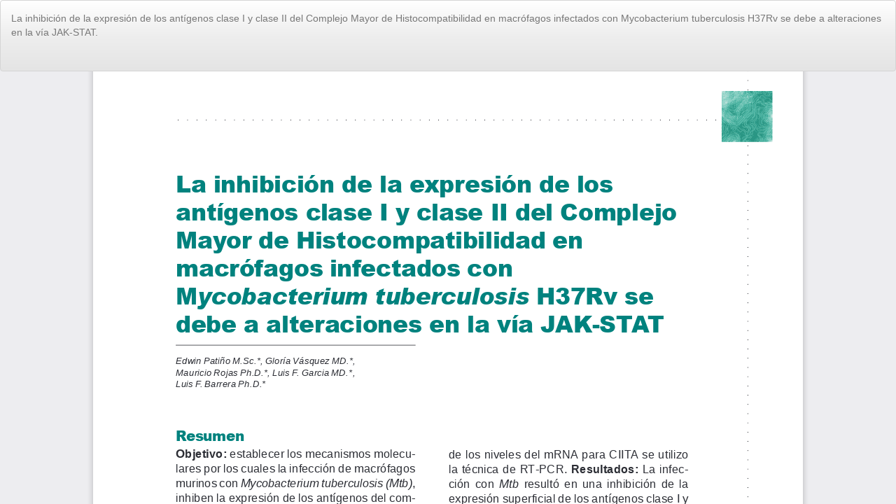

--- FILE ---
content_type: text/html; charset=utf-8
request_url: https://prueba.revistainfectio.org/index.php/infectio/article/view/361/375
body_size: 2985
content:
<!DOCTYPE html>
<html lang="es-ES" xml:lang="es-ES">
<head>
	<meta http-equiv="Content-Type" content="text/html; charset=utf-8" />
	<meta name="viewport" content="width=device-width, initial-scale=1.0">
	<title>Vista de La inhibición de la expresión de los antígenos clase I y clase II del Complejo Mayor de Histocompatibilidad en macrófagos infectados con Mycobacterium tuberculosis H37Rv se debe a alteraciones en la vía JAK-STAT.</title>

	
<meta name="generator" content="Open Journal Systems 3.3.0.11">
	<link rel="stylesheet" href="https://prueba.revistainfectio.org/index.php/infectio/$$$call$$$/page/page/css?name=bootstrapTheme-spacelab" type="text/css" />
	<script src="https://prueba.revistainfectio.org/lib/pkp/lib/vendor/components/jquery/jquery.min.js?v=3.3.0.11" type="text/javascript"></script><script src="https://prueba.revistainfectio.org/lib/pkp/lib/vendor/components/jqueryui/jquery-ui.min.js?v=3.3.0.11" type="text/javascript"></script><script src="https://prueba.revistainfectio.org/lib/pkp/js/lib/jquery/plugins/jquery.tag-it.js?v=3.3.0.11" type="text/javascript"></script><script src="https://prueba.revistainfectio.org/plugins/themes/bootstrap3/bootstrap/js/bootstrap.min.js?v=3.3.0.11" type="text/javascript"></script>
</head>
<body class="pkp_page_article pkp_op_view">

		<header class="header_view">

		<a href="https://prueba.revistainfectio.org/index.php/infectio/article/view/361" class="return">
			<span class="pkp_screen_reader">
									Volver a los detalles del artículo
							</span>
		</a>

		<a href="https://prueba.revistainfectio.org/index.php/infectio/article/view/361" class="title">
			La inhibición de la expresión de los antígenos clase I y clase II del Complejo Mayor de Histocompatibilidad en macrófagos infectados con Mycobacterium tuberculosis H37Rv se debe a alteraciones en la vía JAK-STAT.
		</a>

		<a href="https://prueba.revistainfectio.org/index.php/infectio/article/download/361/375/1072" class="download" download>
			<span class="label">
				Descargar
			</span>
			<span class="pkp_screen_reader">
				Descargar PDF
			</span>
		</a>

	</header>

	<script type="text/javascript">
		// Creating iframe's src in JS instead of Smarty so that EZProxy-using sites can find our domain in $pdfUrl and do their rewrites on it.
		$(document).ready(function() {
			var urlBase = "https://prueba.revistainfectio.org/plugins/generic/pdfJsViewer/pdf.js/web/viewer.html?file=";
			var pdfUrl = "https:\/\/prueba.revistainfectio.org\/index.php\/infectio\/article\/download\/361\/375\/1072";
			$("#pdfCanvasContainer > iframe").attr("src", urlBase + encodeURIComponent(pdfUrl));
		});
	</script>

	<div id="pdfCanvasContainer" class="galley_view">
				<iframe src="" width="100%" height="100%" style="min-height: 500px;" title="PDF de La inhibición de la expresión de los antígenos clase I y clase II del Complejo Mayor de Histocompatibilidad en macrófagos infectados con Mycobacterium tuberculosis H37Rv se debe a alteraciones en la vía JAK-STAT." allowfullscreen webkitallowfullscreen></iframe>
	</div>
	
</body>
</html>
